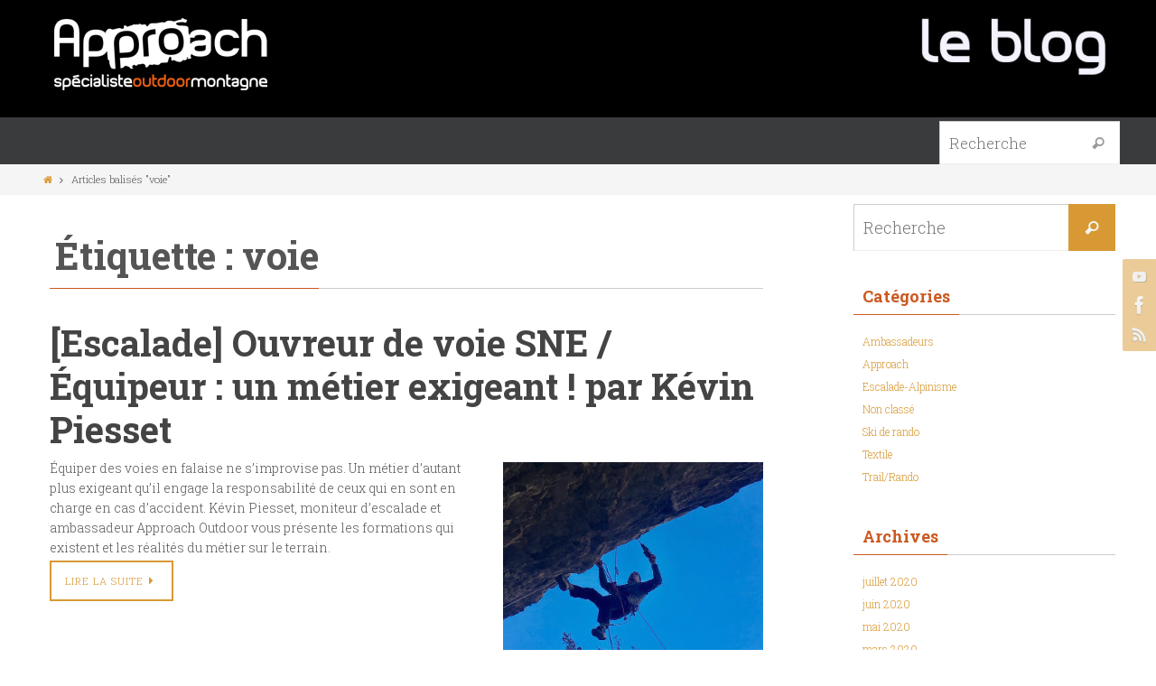

--- FILE ---
content_type: text/html; charset=UTF-8
request_url: https://blog.approach-outdoor.com/tag/voie/
body_size: 13784
content:
<!DOCTYPE html>
<html lang="fr-FR" prefix="og: http://ogp.me/ns#">
<head>
<meta name="viewport" content="width=device-width, user-scalable=no, initial-scale=1.0, minimum-scale=1.0, maximum-scale=1.0">
<meta http-equiv="Content-Type" content="text/html; charset=UTF-8" />
<link rel="profile" href="https://gmpg.org/xfn/11" />
<link rel="pingback" href="https://blog.approach-outdoor.com/xmlrpc.php" />
<title>voie Archives - Approach Outdoor</title>

<!-- This site is optimized with the Yoast SEO plugin v7.0.2 - https://yoast.com/wordpress/plugins/seo/ -->
<link rel="canonical" href="https://blog.approach-outdoor.com/tag/voie/" />
<meta property="og:locale" content="fr_FR" />
<meta property="og:type" content="object" />
<meta property="og:title" content="voie Archives - Approach Outdoor" />
<meta property="og:url" content="https://blog.approach-outdoor.com/tag/voie/" />
<meta property="og:site_name" content="Approach Outdoor" />
<meta name="twitter:card" content="summary" />
<meta name="twitter:title" content="voie Archives - Approach Outdoor" />
<!-- / Yoast SEO plugin. -->

<link rel='dns-prefetch' href='//s0.wp.com' />
<link rel='dns-prefetch' href='//fonts.googleapis.com' />
<link rel='dns-prefetch' href='//s.w.org' />
<link rel="alternate" type="application/rss+xml" title="Approach Outdoor &raquo; Flux" href="https://blog.approach-outdoor.com/feed/" />
<link rel="alternate" type="application/rss+xml" title="Approach Outdoor &raquo; Flux des commentaires" href="https://blog.approach-outdoor.com/comments/feed/" />
<link rel="alternate" type="application/rss+xml" title="Approach Outdoor &raquo; Flux de l’étiquette voie" href="https://blog.approach-outdoor.com/tag/voie/feed/" />
		<script type="text/javascript">
			window._wpemojiSettings = {"baseUrl":"https:\/\/s.w.org\/images\/core\/emoji\/11\/72x72\/","ext":".png","svgUrl":"https:\/\/s.w.org\/images\/core\/emoji\/11\/svg\/","svgExt":".svg","source":{"concatemoji":"https:\/\/blog.approach-outdoor.com\/wp-includes\/js\/wp-emoji-release.min.js?ver=4.9.28"}};
			!function(e,a,t){var n,r,o,i=a.createElement("canvas"),p=i.getContext&&i.getContext("2d");function s(e,t){var a=String.fromCharCode;p.clearRect(0,0,i.width,i.height),p.fillText(a.apply(this,e),0,0);e=i.toDataURL();return p.clearRect(0,0,i.width,i.height),p.fillText(a.apply(this,t),0,0),e===i.toDataURL()}function c(e){var t=a.createElement("script");t.src=e,t.defer=t.type="text/javascript",a.getElementsByTagName("head")[0].appendChild(t)}for(o=Array("flag","emoji"),t.supports={everything:!0,everythingExceptFlag:!0},r=0;r<o.length;r++)t.supports[o[r]]=function(e){if(!p||!p.fillText)return!1;switch(p.textBaseline="top",p.font="600 32px Arial",e){case"flag":return s([55356,56826,55356,56819],[55356,56826,8203,55356,56819])?!1:!s([55356,57332,56128,56423,56128,56418,56128,56421,56128,56430,56128,56423,56128,56447],[55356,57332,8203,56128,56423,8203,56128,56418,8203,56128,56421,8203,56128,56430,8203,56128,56423,8203,56128,56447]);case"emoji":return!s([55358,56760,9792,65039],[55358,56760,8203,9792,65039])}return!1}(o[r]),t.supports.everything=t.supports.everything&&t.supports[o[r]],"flag"!==o[r]&&(t.supports.everythingExceptFlag=t.supports.everythingExceptFlag&&t.supports[o[r]]);t.supports.everythingExceptFlag=t.supports.everythingExceptFlag&&!t.supports.flag,t.DOMReady=!1,t.readyCallback=function(){t.DOMReady=!0},t.supports.everything||(n=function(){t.readyCallback()},a.addEventListener?(a.addEventListener("DOMContentLoaded",n,!1),e.addEventListener("load",n,!1)):(e.attachEvent("onload",n),a.attachEvent("onreadystatechange",function(){"complete"===a.readyState&&t.readyCallback()})),(n=t.source||{}).concatemoji?c(n.concatemoji):n.wpemoji&&n.twemoji&&(c(n.twemoji),c(n.wpemoji)))}(window,document,window._wpemojiSettings);
		</script>
		<style type="text/css">
img.wp-smiley,
img.emoji {
	display: inline !important;
	border: none !important;
	box-shadow: none !important;
	height: 1em !important;
	width: 1em !important;
	margin: 0 .07em !important;
	vertical-align: -0.1em !important;
	background: none !important;
	padding: 0 !important;
}
</style>
<link rel='stylesheet' id='nirvana-fonts-css'  href='https://blog.approach-outdoor.com/wp-content/themes/nirvana/fonts/fontfaces.css?ver=1.6.1' type='text/css' media='all' />
<link rel='stylesheet' id='nirvana-googlefonts-css'  href='//fonts.googleapis.com/css?family=Roboto+Slab:300|Roboto+Slab:700' type='text/css' media='screen' />
<link rel='stylesheet' id='nirvana-style-css'  href='https://blog.approach-outdoor.com/wp-content/themes/nirvana/style.css?ver=1.6.1' type='text/css' media='all' />
<style id='nirvana-style-inline-css' type='text/css'>
 #header-container { width: 1200px; } #header-container, #access >.menu, #forbottom, #colophon, #footer-widget-area, #topbar-inner, .ppbox, #pp-afterslider #container, #breadcrumbs-box { max-width: 1200px; } #container.one-column { } #container.two-columns-right #secondary { width: 300px; float:right; } #container.two-columns-right #content { width: 760px; float: left; } /* fallback */ #container.two-columns-right #content { width: calc(100% - 380px); float: left; } #container.two-columns-left #primary { width: 300px; float: left; } #container.two-columns-left #content { width: 760px; float: right; } /* fallback */ #container.two-columns-left #content { width: -moz-calc(100% - 380px); float: right; width: -webkit-calc(100% - 380px ); width: calc(100% - 380px); } #container.three-columns-right .sidey { width: 150px; float: left; } #container.three-columns-right #primary { margin-left: 80px; margin-right: 80px; } #container.three-columns-right #content { width: 680px; float: left; } /* fallback */ #container.three-columns-right #content { width: -moz-calc(100% - 460px); float: left; width: -webkit-calc(100% - 460px); width: calc(100% - 460px); } #container.three-columns-left .sidey { width: 150px; float: left; } #container.three-columns-left #secondary{ margin-left: 80px; margin-right: 80px; } #container.three-columns-left #content { width: 680px; float: right;} /* fallback */ #container.three-columns-left #content { width: -moz-calc(100% - 460px); float: right; width: -webkit-calc(100% - 460px); width: calc(100% - 460px); } #container.three-columns-sided .sidey { width: 150px; float: left; } #container.three-columns-sided #secondary{ float:right; } #container.three-columns-sided #content { width: 680px; float: right; /* fallback */ width: -moz-calc(100% - 460px); float: right; width: -webkit-calc(100% - 460px); float: right; width: calc(100% - 460px); float: right; margin: 0 230px 0 -1140px; } body { font-family: "Roboto Slab"; } #content h1.entry-title a, #content h2.entry-title a, #content h1.entry-title, #content h2.entry-title { font-family: "Roboto Slab"; } .widget-title, .widget-title a { line-height: normal; font-family: "Roboto Slab"; } .widget-container, .widget-container a { font-family: "Roboto Slab"; } .entry-content h1, .entry-content h2, .entry-content h3, .entry-content h4, .entry-content h5, .entry-content h6, .nivo-caption h2, #front-text1 h1, #front-text2 h1, h3.column-header-image, #comments #reply-title { font-family: "Roboto Slab"; } #site-title span a { font-family: "Roboto Slab"; }; } #access ul li a, #access ul li a span { font-family: "Roboto Slab"; } /* general */ body { color: #555555; background-color: #FFFFFF } a { color: #D89934; } a:hover, .entry-meta span a:hover, .comments-link a:hover, body.coldisplay2 #front-columns a:active { color: #666666; } a:active { background-color: #CB5920; color: #FFFFFF; } .entry-meta a:hover, .widget-container a:hover, .footer2 a:hover { border-bottom-color: #CCCCCC; } .sticky h2.entry-title a { background-color: #D89934; color: #FFFFFF; } #header { background-color: #000000; } #site-title span a { color: #D89934; } #site-description { color: #666666; } .socials a:hover .socials-hover { background-color: #000000; } .socials .socials-hover { background-color: #D89934; } /* Main menu top level */ #access a, #nav-toggle span { color: #EEEEEE; } #access, #nav-toggle, #access ul li { background-color: #3A3B3D; } #access > .menu > ul > li > a > span { } #access ul li:hover { background-color: #D89934; color: #FFFFFF; } #access ul > li.current_page_item , #access ul > li.current-menu-item, #access ul > li.current_page_ancestor , #access ul > li.current-menu-ancestor { background-color: #47484a; } /* Main menu Submenus */ #access ul ul li, #access ul ul { background-color: #D89934; } #access ul ul li a { color: #FFFFFF; } #access ul ul li:hover { background-color: #e6a742; } #breadcrumbs { background-color: #f5f5f5; } #access ul ul li.current_page_item, #access ul ul li.current-menu-item, #access ul ul li.current_page_ancestor, #access ul ul li.current-menu-ancestor { background-color: #e6a742; } /* top menu */ #topbar { background-color: #FFFFFF; border-bottom-color: #ebebeb; } .menu-header-search .searchform { background: #F7F7F7; } .topmenu ul li a, .search-icon:before { color: #999999; } .topmenu ul li a:hover { background-color: #efefef; } .search-icon:hover:before { color: #D89934; } /* main */ #main { background-color: #FFFFFF; } #author-info, .page-title, #entry-author-info { border-color: #CCCCCC; } .page-title-text { border-color: #CB5920; } .page-title span { border-color: #D89934; } #entry-author-info #author-avatar, #author-info #author-avatar { border-color: #EEEEEE; } .avatar-container:before { background-color: #CB5920; } .sidey .widget-container { color: #555555; ; } .sidey .widget-title { color: #CB5920; ; border-color: #CCCCCC; } .sidey .widget-container a { ; } .sidey .widget-container a:hover { ; } .widget-title span { border-color: #CB5920; } .entry-content h1, .entry-content h2, .entry-content h3, .entry-content h4, .entry-content h5, .entry-content h6 { color: #444444; } .entry-title, .entry-title a{ color: #444444; } .entry-title a:hover { color: #000000; } #content span.entry-format { color: #CCCCCC; } /* footer */ #footer { color: #AAAAAA; background-color: #F5F5F5; } #footer2 { color: #AAAAAA; background-color: #3A3B3D; } #sfooter-full { background-color: #353638; } .footermenu ul li { border-color: #494a4c; } .footermenu ul li:hover { border-color: #5d5e60; } #colophon a { ; } #colophon a:hover { ; } #footer2 a, .footermenu ul li:after { ; } #footer2 a:hover { ; } #footer .widget-container { color: #555555; ; } #footer .widget-title { color: #CB5920; ; border-color:#CCCCCC; } /* buttons */ a.continue-reading-link { color: #D89934; border-color: #D89934; } a.continue-reading-link:hover { background-color: #D89934; color: #FFFFFF; } #cryout_ajax_more_trigger { border: 1px solid #CCCCCC; } #cryout_ajax_more_trigger:hover { background-color: #F7F7F7; } a.continue-reading-link i.crycon-right-dir { color: #D89934 } a.continue-reading-link:hover i.crycon-right-dir { color: #FFFFFF } .page-link a, .page-link > span > em { border-color: #CCCCCC } .columnmore a { background: #CB5920; color:#F7F7F7 } .columnmore a:hover { background: #D89934; } .file, .button, input[type="submit"], input[type="reset"], #respond .form-submit input#submit { background-color: #FFFFFF; border-color: #CCCCCC; } .button:hover, #respond .form-submit input#submit:hover { background-color: #F7F7F7; } .entry-content tr th, .entry-content thead th { color: #444444; } .entry-content tr th { background-color: #D89934; color:#FFFFFF; } .entry-content tr.even { background-color: #F7F7F7; } hr { border-color: #EEEEEE; } input[type="text"], input[type="password"], input[type="email"], input[type="color"], input[type="date"], input[type="datetime"], input[type="datetime-local"], input[type="month"], input[type="number"], input[type="range"], input[type="search"], input[type="tel"], input[type="time"], input[type="url"], input[type="week"], textarea, select { border-color: #CCCCCC #EEEEEE #EEEEEE #CCCCCC; color: #555555; } input[type="submit"], input[type="reset"] { color: #555555; } input[type="text"]:hover, input[type="password"]:hover, input[type="email"]:hover, input[type="color"]:hover, input[type="date"]:hover, input[type="datetime"]:hover, input[type="datetime-local"]:hover, input[type="month"]:hover, input[type="number"]:hover, input[type="range"]:hover, input[type="search"]:hover, input[type="tel"]:hover, input[type="time"]:hover, input[type="url"]:hover, input[type="week"]:hover, textarea:hover { background-color: rgba(247,247,247,0.4); } .entry-content pre { background-color: #F7F7F7; border-color: rgba(216,153,52,0.1); } abbr, acronym { border-color: #555555; } .comment-meta a { color: #999999; } #respond .form-allowed-tags { color: #999999; } .comment .reply a { border-color: #EEEEEE; } .comment .reply a:hover { color: #D89934; } .entry-meta { border-color: #EEEEEE; } .entry-meta .crycon-metas:before { color: #CB5920; } .entry-meta span a, .comments-link a { ; } .entry-meta span a:hover, .comments-link a:hover { ; } .entry-meta span, .entry-utility span, .footer-tags { color: #c1c1c1; } .nav-next a, .nav-previous a{ background-color:#f8f8f8; } .nav-next a:hover, .nav-previous a:hover { background-color: #D89934; color:#FFFFFF; } .pagination { border-color: #ededed; } .pagination a:hover { background-color: #CB5920; color: #FFFFFF; } h3#comments-title { border-color: #CCCCCC; } h3#comments-title span { background-color: #D89934; color: #FFFFFF; } .comment-details { border-color: #EEEEEE; } .searchform input[type="text"] { color: #999999; } .searchform:after { background-color: #D89934; } .searchform:hover:after { background-color: #CB5920; } .searchsubmit[type="submit"]{ color: #F7F7F7; } li.menu-main-search .searchform .s { background-color: #FFFFFF; } li.menu-main-search .searchsubmit[type="submit"] { color: #999999; } .caption-accented .wp-caption { background-color:rgba(216,153,52,0.8); color:#FFFFFF; } .nirvana-image-one .entry-content img[class*='align'], .nirvana-image-one .entry-summary img[class*='align'], .nirvana-image-two .entry-content img[class*='align'], .nirvana-image-two .entry-summary img[class*='align'] .nirvana-image-one .entry-content [class*='wp-block'][class*='align'] img, .nirvana-image-one .entry-summary [class*='wp-block'][class*='align'] img, .nirvana-image-two .entry-content [class*='wp-block'][class*='align'] img, .nirvana-image-two .entry-summary [class*='wp-block'][class*='align'] img { border-color: #D89934; } html { font-size: 14px; line-height: 1.6; } .entry-content, .entry-summary, .ppbox { text-align: inherit ; } .entry-content, .entry-summary, .widget-container, .ppbox, .navigation { } #bg_image {display: block; margin: 0 auto; } #content h1.entry-title, #content h2.entry-title, .woocommerce-page h1.page-title { font-size: 40px; } .widget-title, .widget-title a { font-size: 18px; } .widget-container, .widget-container a { font-size: 12px; } #content h1, #pp-afterslider h1 { font-size: 42px; } #content h2, #pp-afterslider h2 { font-size: 36px; } #content h3, #pp-afterslider h3 { font-size: 31px; } #content h4, #pp-afterslider h4 { font-size: 26px; } #content h5, #pp-afterslider h5 { font-size: 21px; } #content h6, #pp-afterslider h6 { font-size: 16px; } #site-title span a { font-size: 46px; } #access ul li a { font-size: 14px; } #access ul ul ul a { font-size: 13px; } .nocomments, .nocomments2 { display: none; } article .entry-header .entry-meta { display: none; } .entry-content p, .entry-content ul, .entry-content ol, .entry-content dd, .entry-content pre, .entry-content hr, .commentlist p { margin-bottom: 1.0em; } #header-container > div { margin: 20px 0 0 20px; } #toTop:hover .crycon-back2top:before { color: #CB5920; } #main { margin-top: 5px; } #forbottom { padding-left: 0px; padding-right: 0px; } #header-widget-area { width: 33%; } #branding { height:130px; } @media (max-width: 1920px) { #branding, #bg_image { display: block; height: auto; max-width: 100%; min-height: inherit !important; } } 
/* Nirvana Custom CSS */ #topbar { display:none; } .entry-title a { font-weight: 700; } .entry-meta span a { font-size: 12px; } #content .entry-title { font-weight: 700; } .widget-title, .widget-title a { font-weight: 700; } .home .nirvana-width-video-wrapper { width:50% !important; height:400px !important; padding-top:0 !important; } #branding { height: 130px !important; } @media (max-width: 800px) { a#logo { height:auto !important; display: block !important; } a#logo img { width:auto !important; max-width:auto !important;height:auto !important; } }
</style>
<link rel='stylesheet' id='nirvana-mobile-css'  href='https://blog.approach-outdoor.com/wp-content/themes/nirvana/styles/style-mobile.css?ver=1.6.1' type='text/css' media='all' />
<link rel='stylesheet' id='js_composer_front-css'  href='https://blog.approach-outdoor.com/wp-content/plugins/js_composer/assets/css/js_composer.min.css?ver=5.4.5' type='text/css' media='all' />
<link rel='stylesheet' id='jquery-lazyloadxt-spinner-css-css'  href='//blog.approach-outdoor.com/wp-content/plugins/a3-lazy-load/assets/css/jquery.lazyloadxt.spinner.css?ver=4.9.28' type='text/css' media='all' />
<link rel='stylesheet' id='addtoany-css'  href='https://blog.approach-outdoor.com/wp-content/plugins/add-to-any/addtoany.min.css?ver=1.14' type='text/css' media='all' />
<link rel='stylesheet' id='fancybox-css'  href='https://blog.approach-outdoor.com/wp-content/plugins/easy-fancybox/fancybox/jquery.fancybox-1.3.8.min.css?ver=1.6.2' type='text/css' media='screen' />
<link rel='stylesheet' id='jetpack_css-css'  href='https://blog.approach-outdoor.com/wp-content/plugins/jetpack/css/jetpack.css?ver=5.9.4' type='text/css' media='all' />
<link rel='stylesheet' id='smp_style-css'  href='https://blog.approach-outdoor.com/wp-content/plugins/wp-super-popup//colorbox.css?ver=951513290' type='text/css' media='all' />
<script>if (document.location.protocol != "https:") {document.location = document.URL.replace(/^http:/i, "https:");}</script><script type='text/javascript' src='https://blog.approach-outdoor.com/wp-includes/js/jquery/jquery.js?ver=1.12.4'></script>
<script type='text/javascript' src='https://blog.approach-outdoor.com/wp-includes/js/jquery/jquery-migrate.min.js?ver=1.4.1'></script>
<script type='text/javascript' src='https://blog.approach-outdoor.com/wp-content/plugins/add-to-any/addtoany.min.js?ver=1.0'></script>
<script type='text/javascript' src='https://blog.approach-outdoor.com/wp-content/plugins/wp-super-popup//jquery.colorbox-min.js?ver=526490326'></script>
<script type='text/javascript' src='https://blog.approach-outdoor.com/wp-content/plugins/wp-super-popup//jquery.utils-min.js?ver=932646822'></script>
<script type='text/javascript'>
/* <![CDATA[ */
var smp_vars = {"cookie_id":"1492079324422","cookie_num_visits":"3","show_mode":"2","popup_url":"\/?smp_page_content_id=3658","load_mode":"4","page_content_id":"3658","popup_width":"760","popup_height":"555","popup_opacity":"0.5","popup_speed":"700","overlay_close":"true","popup_delay":"10000","cookie_duration":"30","ajaxurl":"https:\/\/blog.approach-outdoor.com\/wp-admin\/admin-ajax.php"};
/* ]]> */
</script>
<script type='text/javascript' src='https://blog.approach-outdoor.com/wp-content/plugins/wp-super-popup//wp-super-popup.js?ver=1144791574'></script>
<link rel='https://api.w.org/' href='https://blog.approach-outdoor.com/wp-json/' />
<link rel="EditURI" type="application/rsd+xml" title="RSD" href="https://blog.approach-outdoor.com/xmlrpc.php?rsd" />
<link rel="wlwmanifest" type="application/wlwmanifest+xml" href="https://blog.approach-outdoor.com/wp-includes/wlwmanifest.xml" /> 
<meta name="generator" content="WordPress 4.9.28" />

<script data-cfasync="false">
window.a2a_config=window.a2a_config||{};a2a_config.callbacks=[];a2a_config.overlays=[];a2a_config.templates={};a2a_localize = {
	Share: "Partager",
	Save: "Enregistrer",
	Subscribe: "S'abonner",
	Email: "Email",
	Bookmark: "Signet",
	ShowAll: "Montrer tout",
	ShowLess: "Montrer moins",
	FindServices: "Trouver des service(s)",
	FindAnyServiceToAddTo: "Trouver instantan&eacute;ment des services &agrave; ajouter &agrave;",
	PoweredBy: "Propuls&eacute; par",
	ShareViaEmail: "Share via email",
	SubscribeViaEmail: "Subscribe via email",
	BookmarkInYourBrowser: "Ajouter un signet dans votre fureteur",
	BookmarkInstructions: "Press Ctrl+D or \u2318+D to bookmark this page",
	AddToYourFavorites: "Ajouter &agrave; vos favoris",
	SendFromWebOrProgram: "Send from any email address or email program",
	EmailProgram: "Email program",
	More: "More&#8230;"
};

(function(d,s,a,b){a=d.createElement(s);b=d.getElementsByTagName(s)[0];a.async=1;a.src="https://static.addtoany.com/menu/page.js";b.parentNode.insertBefore(a,b);})(document,"script");
</script>
<link rel='https://github.com/WP-API/WP-API' href='https://blog.approach-outdoor.com/wp-json' />

<link rel='dns-prefetch' href='//v0.wordpress.com'/>
<meta name="generator" content="Powered by WPBakery Page Builder - drag and drop page builder for WordPress."/>
<!--[if lte IE 9]><link rel="stylesheet" type="text/css" href="https://blog.approach-outdoor.com/wp-content/plugins/js_composer/assets/css/vc_lte_ie9.min.css" media="screen"><![endif]--><!--[if lt IE 9]>
<script>
document.createElement('header');
document.createElement('nav');
document.createElement('section');
document.createElement('article');
document.createElement('aside');
document.createElement('footer');
</script>
<![endif]-->

<!-- Easy FancyBox 1.6.2 using FancyBox 1.3.8 - RavanH (http://status301.net/wordpress-plugins/easy-fancybox/) -->
<script type="text/javascript">
/* <![CDATA[ */
var fb_timeout = null;
var fb_opts = { 'overlayShow' : true, 'hideOnOverlayClick' : true, 'showCloseButton' : true, 'margin' : 20, 'centerOnScroll' : true, 'enableEscapeButton' : true, 'autoScale' : true };
var easy_fancybox_handler = function(){
	/* IMG */
	var fb_IMG_select = 'a[href*=".jpg"]:not(.nolightbox,li.nolightbox>a), area[href*=".jpg"]:not(.nolightbox), a[href*=".jpeg"]:not(.nolightbox,li.nolightbox>a), area[href*=".jpeg"]:not(.nolightbox), a[href*=".png"]:not(.nolightbox,li.nolightbox>a), area[href*=".png"]:not(.nolightbox)';
	jQuery(fb_IMG_select).addClass('fancybox image');
	var fb_IMG_sections = jQuery('div.gallery');
	fb_IMG_sections.each(function() { jQuery(this).find(fb_IMG_select).attr('rel', 'gallery-' + fb_IMG_sections.index(this)); });
	jQuery('a.fancybox, area.fancybox, li.fancybox a').fancybox( jQuery.extend({}, fb_opts, { 'transitionIn' : 'elastic', 'easingIn' : 'easeOutBack', 'transitionOut' : 'elastic', 'easingOut' : 'easeInBack', 'opacity' : false, 'hideOnContentClick' : false, 'titleShow' : true, 'titlePosition' : 'over', 'titleFromAlt' : true, 'showNavArrows' : true, 'enableKeyboardNav' : true, 'cyclic' : false }) );
}
var easy_fancybox_auto = function(){
	/* Auto-click */
	setTimeout(function(){jQuery('#fancybox-auto').trigger('click')},1000);
}
/* ]]> */
</script>
<noscript><style type="text/css"> .wpb_animate_when_almost_visible { opacity: 1; }</style></noscript>
<script type='text/javascript' src='https://blog.approach-outdoor.com/wp-content/plugins/wp-spamshield/js/jscripts.php'></script> 
</head>
<body data-rsssl=1 class="archive tag tag-voie tag-390 nirvana-image-none caption-simple nirvana-comment-placeholders nirvana-menu-left wpb-js-composer js-comp-ver-5.4.5 vc_responsive">

		<a class="skip-link screen-reader-text" href="#main" title="Passer vers le contenu"> Passer vers le contenu </a>
	
<div id="wrapper" class="hfeed">
<div id="topbar" ><div id="topbar-inner">  </div></div>
<div class="socials" id="srights">
			<a  target="_blank"  href="https://www.youtube.com/user/ApproachOutdoor"
			class="socialicons social-YouTube" title="Youtube approach">
				<img alt="YouTube" src="https://blog.approach-outdoor.com/wp-content/themes/nirvana/images/socials/YouTube.png" />
			</a>
			<a  target="_blank"  href="https://fr-fr.facebook.com/approachoutdoor"
			class="socialicons social-Facebook" title="Facebook approach">
				<img alt="Facebook" src="https://blog.approach-outdoor.com/wp-content/themes/nirvana/images/socials/Facebook.png" />
			</a>
			<a  target="_blank"  href="/feed"
			class="socialicons social-RSS" title="RSS">
				<img alt="RSS" src="https://blog.approach-outdoor.com/wp-content/themes/nirvana/images/socials/RSS.png" />
			</a></div>
<div id="header-full">
	<header id="header">
		<div id="masthead">
					<div id="branding" role="banner" >
				<img id="bg_image" alt="Approach Outdoor" title="Approach Outdoor" src="https://blog.approach-outdoor.com/wp-content/uploads/2015/04/cropped-Bandeau-top2.jpg"  /><div id="header-container"><div class="site-identity"><a id="logo" href="https://blog.approach-outdoor.com/" ><img title="Approach Outdoor" alt="Approach Outdoor" src="https://blog.approach-outdoor.com/wp-content/uploads/2015/01/ApproachOutdoorW.png" /></a></div></div>								<div style="clear:both;"></div>
			</div><!-- #branding -->
			<button id="nav-toggle"><span>&nbsp;</span></button>
			<nav id="access" class="jssafe" role="navigation">
					<div class="skip-link screen-reader-text"><a href="#content" title="Passer vers le contenu">Passer vers le contenu</a></div>
	<div class="menu"><ul id="prime_nav" class="menu"><li class='menu-main-search'> 
<form role="search" method="get" class="searchform" action="https://blog.approach-outdoor.com/">
	<label>
		<span class="screen-reader-text">Search for:</span>
		<input type="search" class="s" placeholder="Recherche" value="" name="s" />
	</label>
	<button type="submit" class="searchsubmit"><span class="screen-reader-text">Recherche</span><i class="crycon-search"></i></button>
</form>
 </li></ul></div>			</nav><!-- #access -->


		</div><!-- #masthead -->
	</header><!-- #header -->
</div><!-- #header-full -->

<div style="clear:both;height:0;"> </div>
<div id="breadcrumbs"><div id="breadcrumbs-box"><a href="https://blog.approach-outdoor.com"><i class="crycon-homebread"></i><span class="screen-reader-text">Home</span></a><i class="crycon-angle-right"></i> <span class="current">Articles balisés "voie"</span></div></div><div id="main">
		<div id="toTop"><i class="crycon-back2top"></i> </div>	<div  id="forbottom" >
		
		<div style="clear:both;"> </div>

		<section id="container" class="two-columns-right">
	
			<div id="content" role="main">
						
			
				<header class="page-header">
					<h1 class="page-title"><div class="page-title-text">Étiquette : voie<div></h1>									</header>

								
					
	<article id="post-5709" class="post-5709 post type-post status-publish format-standard has-post-thumbnail hentry category-escalade-alpinisme tag-equipeur tag-escalade tag-ffme tag-grimpe tag-moniteur tag-ouvreur tag-voie">
				
		<header class="entry-header">			
			<h2 class="entry-title">
				<a href="https://blog.approach-outdoor.com/2018/03/21/escalade-ouvreur-de-voie-equipeur/" title="Permalien à [Escalade] Ouvreur de voie SNE / Équipeur : un métier exigeant ! par Kévin Piesset" rel="bookmark">[Escalade] Ouvreur de voie SNE / Équipeur : un métier exigeant ! par Kévin Piesset</a>
			</h2>
						<div class="entry-meta">
							</div><!-- .entry-meta -->	
		</header><!-- .entry-header -->
		
									
												<div class="entry-summary">
						<a href="https://blog.approach-outdoor.com/2018/03/21/escalade-ouvreur-de-voie-equipeur/" title="[Escalade] Ouvreur de voie SNE / Équipeur : un métier exigeant ! par Kévin Piesset"><img width="288" height="276" src="//blog.approach-outdoor.com/wp-content/plugins/a3-lazy-load/assets/images/lazy_placeholder.gif" data-lazy-type="image" data-src="https://blog.approach-outdoor.com/wp-content/uploads/2018/03/ouvreur.jpg" class="lazy lazy-hidden alignright post_thumbnail wp-post-image" alt="ouvreur equipeur" srcset="" data-srcset="https://blog.approach-outdoor.com/wp-content/uploads/2018/03/ouvreur.jpg 288w, https://blog.approach-outdoor.com/wp-content/uploads/2018/03/ouvreur-150x144.jpg 150w" sizes="(max-width: 288px) 100vw, 288px" data-attachment-id="5734" data-permalink="https://blog.approach-outdoor.com/2018/03/21/escalade-ouvreur-de-voie-equipeur/ouvreur/" data-orig-file="https://blog.approach-outdoor.com/wp-content/uploads/2018/03/ouvreur.jpg" data-orig-size="288,276" data-comments-opened="1" data-image-meta="{&quot;aperture&quot;:&quot;0&quot;,&quot;credit&quot;:&quot;&quot;,&quot;camera&quot;:&quot;&quot;,&quot;caption&quot;:&quot;&quot;,&quot;created_timestamp&quot;:&quot;0&quot;,&quot;copyright&quot;:&quot;&quot;,&quot;focal_length&quot;:&quot;0&quot;,&quot;iso&quot;:&quot;0&quot;,&quot;shutter_speed&quot;:&quot;0&quot;,&quot;title&quot;:&quot;&quot;,&quot;orientation&quot;:&quot;0&quot;}" data-image-title="ouvreur équipeur" data-image-description="&lt;p&gt;ouvreur équipeur&lt;/p&gt;
" data-medium-file="https://blog.approach-outdoor.com/wp-content/uploads/2018/03/ouvreur.jpg" data-large-file="https://blog.approach-outdoor.com/wp-content/uploads/2018/03/ouvreur.jpg" /><noscript><img width="288" height="276" src="https://blog.approach-outdoor.com/wp-content/uploads/2018/03/ouvreur.jpg" class="alignright post_thumbnail wp-post-image" alt="ouvreur equipeur" srcset="https://blog.approach-outdoor.com/wp-content/uploads/2018/03/ouvreur.jpg 288w, https://blog.approach-outdoor.com/wp-content/uploads/2018/03/ouvreur-150x144.jpg 150w" sizes="(max-width: 288px) 100vw, 288px" data-attachment-id="5734" data-permalink="https://blog.approach-outdoor.com/2018/03/21/escalade-ouvreur-de-voie-equipeur/ouvreur/" data-orig-file="https://blog.approach-outdoor.com/wp-content/uploads/2018/03/ouvreur.jpg" data-orig-size="288,276" data-comments-opened="1" data-image-meta="{&quot;aperture&quot;:&quot;0&quot;,&quot;credit&quot;:&quot;&quot;,&quot;camera&quot;:&quot;&quot;,&quot;caption&quot;:&quot;&quot;,&quot;created_timestamp&quot;:&quot;0&quot;,&quot;copyright&quot;:&quot;&quot;,&quot;focal_length&quot;:&quot;0&quot;,&quot;iso&quot;:&quot;0&quot;,&quot;shutter_speed&quot;:&quot;0&quot;,&quot;title&quot;:&quot;&quot;,&quot;orientation&quot;:&quot;0&quot;}" data-image-title="ouvreur équipeur" data-image-description="&lt;p&gt;ouvreur équipeur&lt;/p&gt;
" data-medium-file="https://blog.approach-outdoor.com/wp-content/uploads/2018/03/ouvreur.jpg" data-large-file="https://blog.approach-outdoor.com/wp-content/uploads/2018/03/ouvreur.jpg" /></noscript></a>						<p>Équiper des voies en falaise ne s’improvise pas. Un métier d&#8217;autant plus exigeant qu&#8217;il engage la responsabilité de ceux qui en sont en charge en cas d&#8217;accident. Kévin Piesset, moniteur d&#8217;escalade et ambassadeur Approach Outdoor vous présente les formations qui existent et les réalités du métier sur le terrain.</p>
<p> <a class="continue-reading-link" href="https://blog.approach-outdoor.com/2018/03/21/escalade-ouvreur-de-voie-equipeur/"><span>Lire la suite</span><i class="crycon-right-dir"></i></a> </p>
						</div><!-- .entry-summary -->
									
		
		<footer class="entry-meta">
			<span class="author vcard" ><i class="crycon-author crycon-metas" title="Auteur"></i>
				<a class="url fn n" rel="author" href="https://blog.approach-outdoor.com/author/approach/" title="Voir tous les artciles par Florence Reynier">Florence Reynier</a></span><span>
						<i class="crycon-time crycon-metas" title="Date"></i>
						<time class="onDate date published" datetime="2018-03-21T13:47:48+00:00">
							<a href="https://blog.approach-outdoor.com/2018/03/21/escalade-ouvreur-de-voie-equipeur/" rel="bookmark">21 mars 2018</a>
						</time>
					</span><time class="updated"  datetime="2018-03-26T09:10:06+00:00">26 mars 2018</time><span class="bl_categ"><i class="crycon-folder-open crycon-metas" title="Catégories"></i><a href="https://blog.approach-outdoor.com/category/escalade-alpinisme/" rel="tag">Escalade-Alpinisme</a></span> 		<span class="footer-tags">
			<i class="crycon-tag crycon-metas" title="Balises"> </i><a href="https://blog.approach-outdoor.com/tag/equipeur/" rel="tag">équipeur</a>, <a href="https://blog.approach-outdoor.com/tag/escalade/" rel="tag">escalade</a>, <a href="https://blog.approach-outdoor.com/tag/ffme/" rel="tag">FFME</a>, <a href="https://blog.approach-outdoor.com/tag/grimpe/" rel="tag">grimpe</a>, <a href="https://blog.approach-outdoor.com/tag/moniteur/" rel="tag">moniteur</a>, <a href="https://blog.approach-outdoor.com/tag/ouvreur/" rel="tag">ouvreur</a>, <a href="https://blog.approach-outdoor.com/tag/voie/" rel="tag">voie</a>		</span>
	<span class="comments-link"><a href="https://blog.approach-outdoor.com/2018/03/21/escalade-ouvreur-de-voie-equipeur/#respond"><i class="crycon-comments crycon-metas" title="Leave a comment"></i><b>0</b></a></span>		</footer>
	</article><!-- #post-5709 -->
	

					
	<article id="post-4022" class="post-4022 post type-post status-publish format-standard has-post-thumbnail hentry category-escalade-alpinisme tag-approach-outdoor tag-bleone tag-calanques tag-climb tag-cotation tag-diois tag-durance tag-escalade tag-grimpe tag-topo tag-trace tag-voie">
				
		<header class="entry-header">			
			<h2 class="entry-title">
				<a href="https://blog.approach-outdoor.com/2017/06/06/escalade-demandez-le-topo-3-indispensables-pour-aller-grimper/" title="Permalien à [Escalade]  Demandez le Topo  :  3 indispensables pour aller grimper !" rel="bookmark">[Escalade]  Demandez le Topo  :  3 indispensables pour aller grimper !</a>
			</h2>
						<div class="entry-meta">
							</div><!-- .entry-meta -->	
		</header><!-- .entry-header -->
		
									
												<div class="entry-summary">
						<a href="https://blog.approach-outdoor.com/2017/06/06/escalade-demandez-le-topo-3-indispensables-pour-aller-grimper/" title="[Escalade]  Demandez le Topo  :  3 indispensables pour aller grimper !"><img width="288" height="288" src="//blog.approach-outdoor.com/wp-content/plugins/a3-lazy-load/assets/images/lazy_placeholder.gif" data-lazy-type="image" data-src="https://blog.approach-outdoor.com/wp-content/uploads/2017/06/topo.jpg" class="lazy lazy-hidden alignright post_thumbnail wp-post-image" alt="" srcset="" data-srcset="https://blog.approach-outdoor.com/wp-content/uploads/2017/06/topo.jpg 288w, https://blog.approach-outdoor.com/wp-content/uploads/2017/06/topo-150x150.jpg 150w" sizes="(max-width: 288px) 100vw, 288px" data-attachment-id="4057" data-permalink="https://blog.approach-outdoor.com/2017/06/06/escalade-demandez-le-topo-3-indispensables-pour-aller-grimper/topo/" data-orig-file="https://blog.approach-outdoor.com/wp-content/uploads/2017/06/topo.jpg" data-orig-size="288,288" data-comments-opened="1" data-image-meta="{&quot;aperture&quot;:&quot;0&quot;,&quot;credit&quot;:&quot;&quot;,&quot;camera&quot;:&quot;&quot;,&quot;caption&quot;:&quot;&quot;,&quot;created_timestamp&quot;:&quot;0&quot;,&quot;copyright&quot;:&quot;&quot;,&quot;focal_length&quot;:&quot;0&quot;,&quot;iso&quot;:&quot;0&quot;,&quot;shutter_speed&quot;:&quot;0&quot;,&quot;title&quot;:&quot;&quot;,&quot;orientation&quot;:&quot;0&quot;}" data-image-title="topo" data-image-description="" data-medium-file="https://blog.approach-outdoor.com/wp-content/uploads/2017/06/topo.jpg" data-large-file="https://blog.approach-outdoor.com/wp-content/uploads/2017/06/topo.jpg" /><noscript><img width="288" height="288" src="https://blog.approach-outdoor.com/wp-content/uploads/2017/06/topo.jpg" class="alignright post_thumbnail wp-post-image" alt="" srcset="https://blog.approach-outdoor.com/wp-content/uploads/2017/06/topo.jpg 288w, https://blog.approach-outdoor.com/wp-content/uploads/2017/06/topo-150x150.jpg 150w" sizes="(max-width: 288px) 100vw, 288px" data-attachment-id="4057" data-permalink="https://blog.approach-outdoor.com/2017/06/06/escalade-demandez-le-topo-3-indispensables-pour-aller-grimper/topo/" data-orig-file="https://blog.approach-outdoor.com/wp-content/uploads/2017/06/topo.jpg" data-orig-size="288,288" data-comments-opened="1" data-image-meta="{&quot;aperture&quot;:&quot;0&quot;,&quot;credit&quot;:&quot;&quot;,&quot;camera&quot;:&quot;&quot;,&quot;caption&quot;:&quot;&quot;,&quot;created_timestamp&quot;:&quot;0&quot;,&quot;copyright&quot;:&quot;&quot;,&quot;focal_length&quot;:&quot;0&quot;,&quot;iso&quot;:&quot;0&quot;,&quot;shutter_speed&quot;:&quot;0&quot;,&quot;title&quot;:&quot;&quot;,&quot;orientation&quot;:&quot;0&quot;}" data-image-title="topo" data-image-description="" data-medium-file="https://blog.approach-outdoor.com/wp-content/uploads/2017/06/topo.jpg" data-large-file="https://blog.approach-outdoor.com/wp-content/uploads/2017/06/topo.jpg" /></noscript></a>						<p>Envie de grimpe, de nouvelles voies, de découverte ? Voici 3 topos indispensables, sortis récemment, pour varier les lieux et les plaisirs.</p>
<p> <a class="continue-reading-link" href="https://blog.approach-outdoor.com/2017/06/06/escalade-demandez-le-topo-3-indispensables-pour-aller-grimper/"><span>Lire la suite</span><i class="crycon-right-dir"></i></a> </p>
						</div><!-- .entry-summary -->
									
		
		<footer class="entry-meta">
			<span class="author vcard" ><i class="crycon-author crycon-metas" title="Auteur"></i>
				<a class="url fn n" rel="author" href="https://blog.approach-outdoor.com/author/approach/" title="Voir tous les artciles par Florence Reynier">Florence Reynier</a></span><span>
						<i class="crycon-time crycon-metas" title="Date"></i>
						<time class="onDate date published" datetime="2017-06-06T09:46:58+00:00">
							<a href="https://blog.approach-outdoor.com/2017/06/06/escalade-demandez-le-topo-3-indispensables-pour-aller-grimper/" rel="bookmark">6 juin 2017</a>
						</time>
					</span><time class="updated"  datetime="2017-06-06T17:52:25+00:00">6 juin 2017</time><span class="bl_categ"><i class="crycon-folder-open crycon-metas" title="Catégories"></i><a href="https://blog.approach-outdoor.com/category/escalade-alpinisme/" rel="tag">Escalade-Alpinisme</a></span> 		<span class="footer-tags">
			<i class="crycon-tag crycon-metas" title="Balises"> </i><a href="https://blog.approach-outdoor.com/tag/approach-outdoor/" rel="tag">Approach Outdoor</a>, <a href="https://blog.approach-outdoor.com/tag/bleone/" rel="tag">Bléone</a>, <a href="https://blog.approach-outdoor.com/tag/calanques/" rel="tag">Calanques</a>, <a href="https://blog.approach-outdoor.com/tag/climb/" rel="tag">climb</a>, <a href="https://blog.approach-outdoor.com/tag/cotation/" rel="tag">cotation</a>, <a href="https://blog.approach-outdoor.com/tag/diois/" rel="tag">Diois</a>, <a href="https://blog.approach-outdoor.com/tag/durance/" rel="tag">Durance</a>, <a href="https://blog.approach-outdoor.com/tag/escalade/" rel="tag">escalade</a>, <a href="https://blog.approach-outdoor.com/tag/grimpe/" rel="tag">grimpe</a>, <a href="https://blog.approach-outdoor.com/tag/topo/" rel="tag">topo</a>, <a href="https://blog.approach-outdoor.com/tag/trace/" rel="tag">tracé</a>, <a href="https://blog.approach-outdoor.com/tag/voie/" rel="tag">voie</a>		</span>
	<span class="comments-link"><a href="https://blog.approach-outdoor.com/2017/06/06/escalade-demandez-le-topo-3-indispensables-pour-aller-grimper/#respond"><i class="crycon-comments crycon-metas" title="Leave a comment"></i><b>0</b></a></span>		</footer>
	</article><!-- #post-4022 -->
	

					
	<article id="post-3106" class="post-3106 post type-post status-publish format-standard has-post-thumbnail hentry category-ambassadeurs category-escalade-alpinisme tag-ambassadeur tag-approach-outdoor tag-escalade tag-ethique tag-grimpe tag-kevin-piesset tag-salle tag-voie">
				
		<header class="entry-header">			
			<h2 class="entry-title">
				<a href="https://blog.approach-outdoor.com/2016/09/02/escalade-la-bonne-pratique-la-bonne-ethique-1-lescalade-en-salle-par-kevin-piesset/" title="Permalien à [Escalade] La bonne pratique, la bonne éthique : grimper en salle (Part. 1) par Kévin Piesset" rel="bookmark">[Escalade] La bonne pratique, la bonne éthique : grimper en salle (Part. 1) par Kévin Piesset</a>
			</h2>
						<div class="entry-meta">
							</div><!-- .entry-meta -->	
		</header><!-- .entry-header -->
		
									
												<div class="entry-summary">
						<a href="https://blog.approach-outdoor.com/2016/09/02/escalade-la-bonne-pratique-la-bonne-ethique-1-lescalade-en-salle-par-kevin-piesset/" title="[Escalade] La bonne pratique, la bonne éthique : grimper en salle (Part. 1) par Kévin Piesset"><img width="400" height="300" src="//blog.approach-outdoor.com/wp-content/plugins/a3-lazy-load/assets/images/lazy_placeholder.gif" data-lazy-type="image" data-src="https://blog.approach-outdoor.com/wp-content/uploads/2016/09/bloc2-400x300.jpg" class="lazy lazy-hidden alignright post_thumbnail wp-post-image" alt="" srcset="" data-srcset="https://blog.approach-outdoor.com/wp-content/uploads/2016/09/bloc2-400x300.jpg 400w, https://blog.approach-outdoor.com/wp-content/uploads/2016/09/bloc2-150x113.jpg 150w, https://blog.approach-outdoor.com/wp-content/uploads/2016/09/bloc2-300x225.jpg 300w, https://blog.approach-outdoor.com/wp-content/uploads/2016/09/bloc2-1024x768.jpg 1024w" sizes="(max-width: 400px) 100vw, 400px" data-attachment-id="3112" data-permalink="https://blog.approach-outdoor.com/2016/09/02/escalade-la-bonne-pratique-la-bonne-ethique-1-lescalade-en-salle-par-kevin-piesset/bloc2/" data-orig-file="https://blog.approach-outdoor.com/wp-content/uploads/2016/09/bloc2.jpg" data-orig-size="3264,2448" data-comments-opened="1" data-image-meta="{&quot;aperture&quot;:&quot;2.2&quot;,&quot;credit&quot;:&quot;&quot;,&quot;camera&quot;:&quot;iPhone 6&quot;,&quot;caption&quot;:&quot;&quot;,&quot;created_timestamp&quot;:&quot;1472663403&quot;,&quot;copyright&quot;:&quot;&quot;,&quot;focal_length&quot;:&quot;4.15&quot;,&quot;iso&quot;:&quot;125&quot;,&quot;shutter_speed&quot;:&quot;0.03030303030303&quot;,&quot;title&quot;:&quot;&quot;,&quot;orientation&quot;:&quot;1&quot;}" data-image-title="bloc2" data-image-description="" data-medium-file="https://blog.approach-outdoor.com/wp-content/uploads/2016/09/bloc2-300x225.jpg" data-large-file="https://blog.approach-outdoor.com/wp-content/uploads/2016/09/bloc2-1024x768.jpg" /><noscript><img width="400" height="300" src="https://blog.approach-outdoor.com/wp-content/uploads/2016/09/bloc2-400x300.jpg" class="alignright post_thumbnail wp-post-image" alt="" srcset="https://blog.approach-outdoor.com/wp-content/uploads/2016/09/bloc2-400x300.jpg 400w, https://blog.approach-outdoor.com/wp-content/uploads/2016/09/bloc2-150x113.jpg 150w, https://blog.approach-outdoor.com/wp-content/uploads/2016/09/bloc2-300x225.jpg 300w, https://blog.approach-outdoor.com/wp-content/uploads/2016/09/bloc2-1024x768.jpg 1024w" sizes="(max-width: 400px) 100vw, 400px" data-attachment-id="3112" data-permalink="https://blog.approach-outdoor.com/2016/09/02/escalade-la-bonne-pratique-la-bonne-ethique-1-lescalade-en-salle-par-kevin-piesset/bloc2/" data-orig-file="https://blog.approach-outdoor.com/wp-content/uploads/2016/09/bloc2.jpg" data-orig-size="3264,2448" data-comments-opened="1" data-image-meta="{&quot;aperture&quot;:&quot;2.2&quot;,&quot;credit&quot;:&quot;&quot;,&quot;camera&quot;:&quot;iPhone 6&quot;,&quot;caption&quot;:&quot;&quot;,&quot;created_timestamp&quot;:&quot;1472663403&quot;,&quot;copyright&quot;:&quot;&quot;,&quot;focal_length&quot;:&quot;4.15&quot;,&quot;iso&quot;:&quot;125&quot;,&quot;shutter_speed&quot;:&quot;0.03030303030303&quot;,&quot;title&quot;:&quot;&quot;,&quot;orientation&quot;:&quot;1&quot;}" data-image-title="bloc2" data-image-description="" data-medium-file="https://blog.approach-outdoor.com/wp-content/uploads/2016/09/bloc2-300x225.jpg" data-large-file="https://blog.approach-outdoor.com/wp-content/uploads/2016/09/bloc2-1024x768.jpg" /></noscript></a>						<p>L&#8217;escalade, ce magnifique sport de nature mêlant sensation, émotion et paysages infinis est entré depuis plus de 25 ans dans une ère de pratique Indoor avec des salles de plus en plus belles et de plus en plus grandes. Mais alors que reste-t&#8217;il de cette pratique d&#8217;extérieur dans la pratique de la grimpe en salle ? Quelle est la bonne pratique, la bonne éthique en SAE (structure artificielle d&#8217;escalade) ? Professionnel de la grimpe autant en intérieur qu&#8217;en extérieur, notre ambassadeur Approach Outdoor, Kévin Piesset, vous propose son point de vue, sa façon de voir les choses.</p>
<p> <a class="continue-reading-link" href="https://blog.approach-outdoor.com/2016/09/02/escalade-la-bonne-pratique-la-bonne-ethique-1-lescalade-en-salle-par-kevin-piesset/"><span>Lire la suite</span><i class="crycon-right-dir"></i></a> </p>
						</div><!-- .entry-summary -->
									
		
		<footer class="entry-meta">
			<span class="author vcard" ><i class="crycon-author crycon-metas" title="Auteur"></i>
				<a class="url fn n" rel="author" href="https://blog.approach-outdoor.com/author/approach/" title="Voir tous les artciles par Florence Reynier">Florence Reynier</a></span><span>
						<i class="crycon-time crycon-metas" title="Date"></i>
						<time class="onDate date published" datetime="2016-09-02T13:23:05+00:00">
							<a href="https://blog.approach-outdoor.com/2016/09/02/escalade-la-bonne-pratique-la-bonne-ethique-1-lescalade-en-salle-par-kevin-piesset/" rel="bookmark">2 septembre 2016</a>
						</time>
					</span><time class="updated"  datetime="2016-11-09T11:17:54+00:00">9 novembre 2016</time><span class="bl_categ"><i class="crycon-folder-open crycon-metas" title="Catégories"></i><a href="https://blog.approach-outdoor.com/category/ambassadeurs/" rel="tag">Ambassadeurs</a>, <a href="https://blog.approach-outdoor.com/category/escalade-alpinisme/" rel="tag">Escalade-Alpinisme</a></span> 		<span class="footer-tags">
			<i class="crycon-tag crycon-metas" title="Balises"> </i><a href="https://blog.approach-outdoor.com/tag/ambassadeur/" rel="tag">ambassadeur</a>, <a href="https://blog.approach-outdoor.com/tag/approach-outdoor/" rel="tag">Approach Outdoor</a>, <a href="https://blog.approach-outdoor.com/tag/escalade/" rel="tag">escalade</a>, <a href="https://blog.approach-outdoor.com/tag/ethique/" rel="tag">éthique</a>, <a href="https://blog.approach-outdoor.com/tag/grimpe/" rel="tag">grimpe</a>, <a href="https://blog.approach-outdoor.com/tag/kevin-piesset/" rel="tag">Kévin Piesset</a>, <a href="https://blog.approach-outdoor.com/tag/salle/" rel="tag">salle</a>, <a href="https://blog.approach-outdoor.com/tag/voie/" rel="tag">voie</a>		</span>
	<span class="comments-link"><a href="https://blog.approach-outdoor.com/2016/09/02/escalade-la-bonne-pratique-la-bonne-ethique-1-lescalade-en-salle-par-kevin-piesset/#respond"><i class="crycon-comments crycon-metas" title="Leave a comment"></i><b>0</b></a></span>		</footer>
	</article><!-- #post-3106 -->
	

						
						</div><!-- #content -->
			<div id="secondary" class="widget-area sidey" role="complementary">
		
			<ul class="xoxo">
								<li id="search-2" class="widget-container widget_search">
<form role="search" method="get" class="searchform" action="https://blog.approach-outdoor.com/">
	<label>
		<span class="screen-reader-text">Search for:</span>
		<input type="search" class="s" placeholder="Recherche" value="" name="s" />
	</label>
	<button type="submit" class="searchsubmit"><span class="screen-reader-text">Recherche</span><i class="crycon-search"></i></button>
</form>
</li><li id="categories-2" class="widget-container widget_categories"><h3 class="widget-title"><span>Catégories</span></h3>		<ul>
	<li class="cat-item cat-item-2"><a href="https://blog.approach-outdoor.com/category/ambassadeurs/" >Ambassadeurs</a>
</li>
	<li class="cat-item cat-item-3"><a href="https://blog.approach-outdoor.com/category/approach/" >Approach</a>
</li>
	<li class="cat-item cat-item-260"><a href="https://blog.approach-outdoor.com/category/escalade-alpinisme/" >Escalade-Alpinisme</a>
</li>
	<li class="cat-item cat-item-1"><a href="https://blog.approach-outdoor.com/category/non-classe/" >Non classé</a>
</li>
	<li class="cat-item cat-item-6"><a href="https://blog.approach-outdoor.com/category/ski-de-rando/" >Ski de rando</a>
</li>
	<li class="cat-item cat-item-595"><a href="https://blog.approach-outdoor.com/category/textile/" >Textile</a>
</li>
	<li class="cat-item cat-item-261"><a href="https://blog.approach-outdoor.com/category/trailrando/" >Trail/Rando</a>
</li>
		</ul>
</li><li id="archives-2" class="widget-container widget_archive"><h3 class="widget-title"><span>Archives</span></h3>		<ul>
			<li><a href='https://blog.approach-outdoor.com/2020/07/'>juillet 2020</a></li>
	<li><a href='https://blog.approach-outdoor.com/2020/06/'>juin 2020</a></li>
	<li><a href='https://blog.approach-outdoor.com/2020/05/'>mai 2020</a></li>
	<li><a href='https://blog.approach-outdoor.com/2020/03/'>mars 2020</a></li>
	<li><a href='https://blog.approach-outdoor.com/2020/02/'>février 2020</a></li>
	<li><a href='https://blog.approach-outdoor.com/2020/01/'>janvier 2020</a></li>
	<li><a href='https://blog.approach-outdoor.com/2019/12/'>décembre 2019</a></li>
	<li><a href='https://blog.approach-outdoor.com/2019/11/'>novembre 2019</a></li>
	<li><a href='https://blog.approach-outdoor.com/2019/10/'>octobre 2019</a></li>
	<li><a href='https://blog.approach-outdoor.com/2019/09/'>septembre 2019</a></li>
	<li><a href='https://blog.approach-outdoor.com/2019/08/'>août 2019</a></li>
	<li><a href='https://blog.approach-outdoor.com/2019/07/'>juillet 2019</a></li>
	<li><a href='https://blog.approach-outdoor.com/2019/06/'>juin 2019</a></li>
	<li><a href='https://blog.approach-outdoor.com/2019/05/'>mai 2019</a></li>
	<li><a href='https://blog.approach-outdoor.com/2019/04/'>avril 2019</a></li>
	<li><a href='https://blog.approach-outdoor.com/2019/03/'>mars 2019</a></li>
	<li><a href='https://blog.approach-outdoor.com/2019/02/'>février 2019</a></li>
	<li><a href='https://blog.approach-outdoor.com/2019/01/'>janvier 2019</a></li>
	<li><a href='https://blog.approach-outdoor.com/2018/12/'>décembre 2018</a></li>
	<li><a href='https://blog.approach-outdoor.com/2018/11/'>novembre 2018</a></li>
	<li><a href='https://blog.approach-outdoor.com/2018/10/'>octobre 2018</a></li>
	<li><a href='https://blog.approach-outdoor.com/2018/09/'>septembre 2018</a></li>
	<li><a href='https://blog.approach-outdoor.com/2018/08/'>août 2018</a></li>
	<li><a href='https://blog.approach-outdoor.com/2018/07/'>juillet 2018</a></li>
	<li><a href='https://blog.approach-outdoor.com/2018/06/'>juin 2018</a></li>
	<li><a href='https://blog.approach-outdoor.com/2018/05/'>mai 2018</a></li>
	<li><a href='https://blog.approach-outdoor.com/2018/04/'>avril 2018</a></li>
	<li><a href='https://blog.approach-outdoor.com/2018/03/'>mars 2018</a></li>
	<li><a href='https://blog.approach-outdoor.com/2018/02/'>février 2018</a></li>
	<li><a href='https://blog.approach-outdoor.com/2018/01/'>janvier 2018</a></li>
	<li><a href='https://blog.approach-outdoor.com/2017/12/'>décembre 2017</a></li>
	<li><a href='https://blog.approach-outdoor.com/2017/11/'>novembre 2017</a></li>
	<li><a href='https://blog.approach-outdoor.com/2017/10/'>octobre 2017</a></li>
	<li><a href='https://blog.approach-outdoor.com/2017/09/'>septembre 2017</a></li>
	<li><a href='https://blog.approach-outdoor.com/2017/08/'>août 2017</a></li>
	<li><a href='https://blog.approach-outdoor.com/2017/07/'>juillet 2017</a></li>
	<li><a href='https://blog.approach-outdoor.com/2017/06/'>juin 2017</a></li>
	<li><a href='https://blog.approach-outdoor.com/2017/05/'>mai 2017</a></li>
	<li><a href='https://blog.approach-outdoor.com/2017/04/'>avril 2017</a></li>
	<li><a href='https://blog.approach-outdoor.com/2017/03/'>mars 2017</a></li>
	<li><a href='https://blog.approach-outdoor.com/2017/02/'>février 2017</a></li>
	<li><a href='https://blog.approach-outdoor.com/2017/01/'>janvier 2017</a></li>
	<li><a href='https://blog.approach-outdoor.com/2016/12/'>décembre 2016</a></li>
	<li><a href='https://blog.approach-outdoor.com/2016/11/'>novembre 2016</a></li>
	<li><a href='https://blog.approach-outdoor.com/2016/10/'>octobre 2016</a></li>
	<li><a href='https://blog.approach-outdoor.com/2016/09/'>septembre 2016</a></li>
	<li><a href='https://blog.approach-outdoor.com/2016/08/'>août 2016</a></li>
	<li><a href='https://blog.approach-outdoor.com/2016/07/'>juillet 2016</a></li>
	<li><a href='https://blog.approach-outdoor.com/2016/06/'>juin 2016</a></li>
	<li><a href='https://blog.approach-outdoor.com/2016/05/'>mai 2016</a></li>
	<li><a href='https://blog.approach-outdoor.com/2016/04/'>avril 2016</a></li>
	<li><a href='https://blog.approach-outdoor.com/2016/03/'>mars 2016</a></li>
	<li><a href='https://blog.approach-outdoor.com/2016/02/'>février 2016</a></li>
	<li><a href='https://blog.approach-outdoor.com/2016/01/'>janvier 2016</a></li>
	<li><a href='https://blog.approach-outdoor.com/2015/12/'>décembre 2015</a></li>
	<li><a href='https://blog.approach-outdoor.com/2015/11/'>novembre 2015</a></li>
	<li><a href='https://blog.approach-outdoor.com/2015/10/'>octobre 2015</a></li>
	<li><a href='https://blog.approach-outdoor.com/2015/09/'>septembre 2015</a></li>
	<li><a href='https://blog.approach-outdoor.com/2015/08/'>août 2015</a></li>
	<li><a href='https://blog.approach-outdoor.com/2015/07/'>juillet 2015</a></li>
	<li><a href='https://blog.approach-outdoor.com/2015/06/'>juin 2015</a></li>
	<li><a href='https://blog.approach-outdoor.com/2015/05/'>mai 2015</a></li>
	<li><a href='https://blog.approach-outdoor.com/2015/04/'>avril 2015</a></li>
	<li><a href='https://blog.approach-outdoor.com/2015/03/'>mars 2015</a></li>
	<li><a href='https://blog.approach-outdoor.com/2015/02/'>février 2015</a></li>
	<li><a href='https://blog.approach-outdoor.com/2015/01/'>janvier 2015</a></li>
	<li><a href='https://blog.approach-outdoor.com/2014/12/'>décembre 2014</a></li>
	<li><a href='https://blog.approach-outdoor.com/2014/11/'>novembre 2014</a></li>
	<li><a href='https://blog.approach-outdoor.com/2014/10/'>octobre 2014</a></li>
	<li><a href='https://blog.approach-outdoor.com/2014/09/'>septembre 2014</a></li>
	<li><a href='https://blog.approach-outdoor.com/2014/08/'>août 2014</a></li>
	<li><a href='https://blog.approach-outdoor.com/2014/07/'>juillet 2014</a></li>
	<li><a href='https://blog.approach-outdoor.com/2014/06/'>juin 2014</a></li>
	<li><a href='https://blog.approach-outdoor.com/2014/05/'>mai 2014</a></li>
	<li><a href='https://blog.approach-outdoor.com/2014/04/'>avril 2014</a></li>
	<li><a href='https://blog.approach-outdoor.com/2014/03/'>mars 2014</a></li>
	<li><a href='https://blog.approach-outdoor.com/2014/02/'>février 2014</a></li>
	<li><a href='https://blog.approach-outdoor.com/2013/11/'>novembre 2013</a></li>
	<li><a href='https://blog.approach-outdoor.com/2013/10/'>octobre 2013</a></li>
	<li><a href='https://blog.approach-outdoor.com/2013/09/'>septembre 2013</a></li>
	<li><a href='https://blog.approach-outdoor.com/2013/08/'>août 2013</a></li>
	<li><a href='https://blog.approach-outdoor.com/2013/07/'>juillet 2013</a></li>
	<li><a href='https://blog.approach-outdoor.com/2013/06/'>juin 2013</a></li>
	<li><a href='https://blog.approach-outdoor.com/2013/05/'>mai 2013</a></li>
	<li><a href='https://blog.approach-outdoor.com/2013/04/'>avril 2013</a></li>
	<li><a href='https://blog.approach-outdoor.com/2013/03/'>mars 2013</a></li>
	<li><a href='https://blog.approach-outdoor.com/2013/02/'>février 2013</a></li>
		</ul>
		</li><li id="recent-comments-2" class="widget-container widget_recent_comments"><h3 class="widget-title"><span>Commentaires récents</span></h3><ul id="recentcomments"><li class="recentcomments"><span class="comment-author-link">Montagne Yves</span> dans <a href="https://blog.approach-outdoor.com/2020/02/17/securite-ski/#comment-59">[Ski de Rando] Sécurité : quels sont les éléments indispensables ?</a></li><li class="recentcomments"><span class="comment-author-link"><a href='http://www.generation5.org/quest-ce-quun-arva-et-a-quoi-ca-sert%e2%80%89/' rel='external nofollow' class='url'>Qu’est-ce qu’un ARVA et à quoi ça sert ?</a></span> dans <a href="https://blog.approach-outdoor.com/2019/11/18/evo5-arva/#comment-55">[Sécurité] Appareils DVA: zoom sur l&#8217;EVO5 d&#8217;ARVA !</a></li><li class="recentcomments"><span class="comment-author-link">Cedric Martin</span> dans <a href="https://blog.approach-outdoor.com/2018/04/17/trail-adventure-vest-4-0-signature-ultimate-direction-sac-a-dos/#comment-54">[Trail] Adventure Vest 4.0 Signature d&#8217;Ultimate Direction : un sac-à-dos ultra confort ! par Niels Daval</a></li><li class="recentcomments"><span class="comment-author-link"><a href='https://lafabriqueverticale.com/fr/casque-petzl-meteor-test-complet/' rel='external nofollow' class='url'>Casque Petzl Meteor : test complet</a></span> dans <a href="https://blog.approach-outdoor.com/2019/05/06/petzl-meteor/#comment-53">[Grimpe/Ski de rando] Test du casque Petzl Meteor</a></li><li class="recentcomments"><span class="comment-author-link">Approach Outdoor</span> dans <a href="https://blog.approach-outdoor.com/2018/11/19/fenix-5-plus-trail/#comment-52">[Trail] Fenix 5 Plus : Comment en faire votre meilleure partenaire de Trail ?</a></li></ul></li><li id="media_image-3" class="widget-container widget_media_image"><h3 class="widget-title"><span>Catalogue Hiver 2019-20</span></h3><a href="https://www.approach-outdoor.com/flipbook/hiver2019-2020/mobile/index.html#p=1"><img width="213" height="300" src="//blog.approach-outdoor.com/wp-content/plugins/a3-lazy-load/assets/images/lazy_placeholder.gif" data-lazy-type="image" data-src="https://blog.approach-outdoor.com/wp-content/uploads/2019/12/Catalogue-hiver-213x300.png" class="lazy lazy-hidden image wp-image-8218  attachment-medium size-medium" alt="" style="max-width: 100%; height: auto;" srcset="" data-srcset="https://blog.approach-outdoor.com/wp-content/uploads/2019/12/Catalogue-hiver-213x300.png 213w, https://blog.approach-outdoor.com/wp-content/uploads/2019/12/Catalogue-hiver-106x150.png 106w, https://blog.approach-outdoor.com/wp-content/uploads/2019/12/Catalogue-hiver.png 362w" sizes="(max-width: 213px) 100vw, 213px" data-attachment-id="8218" data-permalink="https://blog.approach-outdoor.com/catalogue-hiver/" data-orig-file="https://blog.approach-outdoor.com/wp-content/uploads/2019/12/Catalogue-hiver.png" data-orig-size="362,511" data-comments-opened="1" data-image-meta="{&quot;aperture&quot;:&quot;0&quot;,&quot;credit&quot;:&quot;&quot;,&quot;camera&quot;:&quot;&quot;,&quot;caption&quot;:&quot;&quot;,&quot;created_timestamp&quot;:&quot;0&quot;,&quot;copyright&quot;:&quot;&quot;,&quot;focal_length&quot;:&quot;0&quot;,&quot;iso&quot;:&quot;0&quot;,&quot;shutter_speed&quot;:&quot;0&quot;,&quot;title&quot;:&quot;&quot;,&quot;orientation&quot;:&quot;0&quot;}" data-image-title="Catalogue hiver" data-image-description="" data-medium-file="https://blog.approach-outdoor.com/wp-content/uploads/2019/12/Catalogue-hiver-213x300.png" data-large-file="https://blog.approach-outdoor.com/wp-content/uploads/2019/12/Catalogue-hiver.png" /><noscript><img width="213" height="300" src="https://blog.approach-outdoor.com/wp-content/uploads/2019/12/Catalogue-hiver-213x300.png" class="image wp-image-8218  attachment-medium size-medium" alt="" style="max-width: 100%; height: auto;" srcset="https://blog.approach-outdoor.com/wp-content/uploads/2019/12/Catalogue-hiver-213x300.png 213w, https://blog.approach-outdoor.com/wp-content/uploads/2019/12/Catalogue-hiver-106x150.png 106w, https://blog.approach-outdoor.com/wp-content/uploads/2019/12/Catalogue-hiver.png 362w" sizes="(max-width: 213px) 100vw, 213px" data-attachment-id="8218" data-permalink="https://blog.approach-outdoor.com/catalogue-hiver/" data-orig-file="https://blog.approach-outdoor.com/wp-content/uploads/2019/12/Catalogue-hiver.png" data-orig-size="362,511" data-comments-opened="1" data-image-meta="{&quot;aperture&quot;:&quot;0&quot;,&quot;credit&quot;:&quot;&quot;,&quot;camera&quot;:&quot;&quot;,&quot;caption&quot;:&quot;&quot;,&quot;created_timestamp&quot;:&quot;0&quot;,&quot;copyright&quot;:&quot;&quot;,&quot;focal_length&quot;:&quot;0&quot;,&quot;iso&quot;:&quot;0&quot;,&quot;shutter_speed&quot;:&quot;0&quot;,&quot;title&quot;:&quot;&quot;,&quot;orientation&quot;:&quot;0&quot;}" data-image-title="Catalogue hiver" data-image-description="" data-medium-file="https://blog.approach-outdoor.com/wp-content/uploads/2019/12/Catalogue-hiver-213x300.png" data-large-file="https://blog.approach-outdoor.com/wp-content/uploads/2019/12/Catalogue-hiver.png" /></noscript></a></li>		<li id="recent-posts-2" class="widget-container widget_recent_entries">		<h3 class="widget-title"><span>Articles récents</span></h3>		<ul>
											<li>
					<a href="https://blog.approach-outdoor.com/2020/07/13/rando-trail/">[Trail] Parcourir un GR en rando trail !</a>
									</li>
											<li>
					<a href="https://blog.approach-outdoor.com/2020/06/01/lire-une-carte-ign/">[Rando] Comment bien lire une carte IGN ?</a>
									</li>
											<li>
					<a href="https://blog.approach-outdoor.com/2020/05/19/chaussons-escalade-nouveau-2020/">[Escalade] Chaussons : quelles nouveautés ?</a>
									</li>
											<li>
					<a href="https://blog.approach-outdoor.com/2020/03/09/icebreaker/">Icebreaker : la nature au centre de tout</a>
									</li>
											<li>
					<a href="https://blog.approach-outdoor.com/2020/03/02/ski-rando-leger/">[ski de rando] Quel matériel pour skier léger ?</a>
									</li>
					</ul>
		</li><li id="linkcat-186" class="widget-container widget_links"><h3 class="widget-title"><span>Les blogs amis</span></h3>
	<ul class='xoxo blogroll'>
<li><a href="https://www.5eme-element.fr/" target="_blank">5ème Élément</a></li>
<li><a href="http://www.piessetkevin-moniteurescalade.com" target="_blank">Kevin Piesset Moniteur d&#039;Escalade</a></li>
<li><a href="https://sebhenri.com" rel="friend" title="Le blog de Sébastien Henri" target="_blank">Courir les montagnes &#8211; Sébastien Henri</a></li>
<li><a href="http://carottepourtous.over-blog.com" target="_blank">Carotte pour tous &#8211; Caroline Freslon</a></li>

	</ul>
</li>
			</ul>

			
		</div>
		</section><!-- #container -->

	<div style="clear:both;"></div>
	</div> <!-- #forbottom -->

	<footer id="footer" role="contentinfo">
		<div id="colophon">
		
			
			
		</div><!-- #colophon -->

		<div id="footer2">
		
			<div id="footer2-inside">
			<nav class="footermenu"><ul id="menu-categories" class="menu"><li id="menu-item-1636" class="menu-item menu-item-type-taxonomy menu-item-object-category menu-item-1636"><a href="https://blog.approach-outdoor.com/category/ski-de-rando/">Ski de rando</a></li>
<li id="menu-item-1634" class="menu-item menu-item-type-taxonomy menu-item-object-category menu-item-1634"><a href="https://blog.approach-outdoor.com/category/escalade-alpinisme/">Escalade-Alpinisme</a></li>
<li id="menu-item-1633" class="menu-item menu-item-type-taxonomy menu-item-object-category menu-item-1633"><a href="https://blog.approach-outdoor.com/category/trailrando/">Trail/Rando</a></li>
<li id="menu-item-907" class="menu-item menu-item-type-taxonomy menu-item-object-category menu-item-907"><a href="https://blog.approach-outdoor.com/category/ambassadeurs/">Ambassadeurs</a></li>
<li id="menu-item-1119" class="menu-item menu-item-type-taxonomy menu-item-object-category menu-item-1119"><a href="https://blog.approach-outdoor.com/category/ski-de-rando/">Approach</a></li>
<li class='menu-footer-search'>
<form role="search" method="get" class="searchform" action="https://blog.approach-outdoor.com/">
	<label>
		<span class="screen-reader-text">Search for:</span>
		<input type="search" class="s" placeholder="Recherche" value="" name="s" />
	</label>
	<button type="submit" class="searchsubmit"><span class="screen-reader-text">Recherche</span><i class="crycon-search"></i></button>
</form>
</li></ul></nav><div id="site-copyright">Approach Diffusion est une société du groupe APPROACH OUTDOOR SAS au capital social de 1 030 250 € | 8 Boulevard d’Orient - ZA Tokoro - 05000 Gap | © 2016 Approach Diffusion</div>	<em style="display:table;margin:0 auto;float:none;text-align:center;padding:7px 0;font-size:13px;">
	Fonctionne avec  <a target="_blank" href="http://www.cryoutcreations.eu" title="Nirvana Theme by Cryout Creations">Nirvana</a> &amp;
	<a target="_blank" href="http://wordpress.org/" title="Plateforme de publication sémantique personnelle">  WordPress.</a></em>
				</div> <!-- #footer2-inside -->
			
		</div><!-- #footer2 -->

	</footer><!-- #footer -->

	</div><!-- #main -->
</div><!-- #wrapper -->


<script type='text/javascript'>
/* <![CDATA[ */
r3f5x9JS=escape(document['referrer']);
hf4N='5d45b14b2fec9f45bc5be5efa0af13bd';
hf4V='759b856c0c7d889418e093a17fae8f12';
jQuery(document).ready(function($){var e="#commentform, .comment-respond form, .comment-form, #lostpasswordform, #registerform, #loginform, #login_form, #wpss_contact_form";$(e).submit(function(){$("<input>").attr("type","hidden").attr("name","r3f5x9JS").attr("value",r3f5x9JS).appendTo(e);$("<input>").attr("type","hidden").attr("name",hf4N).attr("value",hf4V).appendTo(e);return true;});$("#comment").attr({minlength:"15",maxlength:"15360"})});
/* ]]> */
</script> 
<script type='text/javascript' src='https://s0.wp.com/wp-content/js/devicepx-jetpack.js?ver=202551'></script>
<script type='text/javascript'>
/* <![CDATA[ */
var nirvana_settings = {"mobile":"1","fitvids":"1","contentwidth":"900"};
/* ]]> */
</script>
<script type='text/javascript' src='https://blog.approach-outdoor.com/wp-content/themes/nirvana/js/frontend.js?ver=1.6.1'></script>
<script type='text/javascript'>
/* <![CDATA[ */
var a3_lazyload_params = {"apply_images":"1","apply_videos":"1"};
/* ]]> */
</script>
<script type='text/javascript' src='//blog.approach-outdoor.com/wp-content/plugins/a3-lazy-load/assets/js/jquery.lazyloadxt.extra.min.js?ver=1.9.3'></script>
<script type='text/javascript' src='//blog.approach-outdoor.com/wp-content/plugins/a3-lazy-load/assets/js/jquery.lazyloadxt.srcset.min.js?ver=1.9.3'></script>
<script type='text/javascript'>
/* <![CDATA[ */
var a3_lazyload_extend_params = {"edgeY":"0"};
/* ]]> */
</script>
<script type='text/javascript' src='//blog.approach-outdoor.com/wp-content/plugins/a3-lazy-load/assets/js/jquery.lazyloadxt.extend.js?ver=1.9.3'></script>
<script type='text/javascript' src='https://blog.approach-outdoor.com/wp-content/plugins/wp-spamshield/js/jscripts-ftr-min.js'></script>
<script type='text/javascript' src='https://blog.approach-outdoor.com/wp-includes/js/wp-embed.min.js?ver=4.9.28'></script>
<script type='text/javascript' src='https://blog.approach-outdoor.com/wp-content/plugins/easy-fancybox/fancybox/jquery.fancybox-1.3.8.min.js?ver=1.6.2'></script>
<script type='text/javascript' src='https://blog.approach-outdoor.com/wp-content/plugins/easy-fancybox/js/jquery.easing.min.js?ver=1.4.0'></script>
<script type='text/javascript' src='https://blog.approach-outdoor.com/wp-content/plugins/easy-fancybox/js/jquery.mousewheel.min.js?ver=3.1.13'></script>
<script type="text/javascript">(function(i,s,o,g,r,a,m){i['GoogleAnalyticsObject']=r;i[r]=i[r]||function(){
  (i[r].q=i[r].q||[]).push(arguments)},i[r].l=1*new Date();a=s.createElement(o),
  m=s.getElementsByTagName(o)[0];a.async=1;a.src=g;m.parentNode.insertBefore(a,m)
  })(window,document,'script','https://www.google-analytics.com/analytics.js','ga');

ga('create', 'UA-59515179-2', 'auto');
ga('send', 'pageview');</script><script type="text/javascript">
jQuery(document).on('ready post-load', function(){ jQuery('.nofancybox,a.pin-it-button,a[href*="pinterest.com/pin/create"]').addClass('nolightbox'); });
jQuery(document).on('ready post-load',easy_fancybox_handler);
jQuery(document).on('ready',easy_fancybox_auto);</script>

</body>
</html>


--- FILE ---
content_type: text/plain
request_url: https://www.google-analytics.com/j/collect?v=1&_v=j102&a=1021164274&t=pageview&_s=1&dl=https%3A%2F%2Fblog.approach-outdoor.com%2Ftag%2Fvoie%2F&ul=en-us%40posix&dt=voie%20Archives%20-%20Approach%20Outdoor&sr=1280x720&vp=1280x720&_u=IEBAAEABAAAAACAAI~&jid=697612962&gjid=1037221969&cid=92050544.1765852586&tid=UA-59515179-2&_gid=1085566529.1765852586&_r=1&_slc=1&z=1374618640
body_size: -453
content:
2,cG-DNH9PGLKC7

--- FILE ---
content_type: application/javascript
request_url: https://blog.approach-outdoor.com/wp-content/plugins/wp-super-popup//wp-super-popup.js?ver=1144791574
body_size: 594
content:
jQuery(document).ready(function($) {
		$(document).ready(function(){
			
			var smp_cookie_name_a = smp_vars.cookie_id + '_a';
			var smp_cookie_name_b = smp_vars.cookie_id + '_b';
			var smp_cookie_num_visits = smp_vars.cookie_num_visits;
			var smp_show_mode = smp_vars.show_mode;
			var smp_popup_url = smp_vars.popup_url;
			
			function smp_show_popup(){
				setTimeout(function() 	{ 
											$.colorbox({
											fixed: true,
											width:smp_vars.popup_width+"px", 
											height:smp_vars.popup_height+"px", 
											iframe:true, 
											opacity:smp_vars.popup_opacity, 
											speed:smp_vars.popup_speed, 
											overlayClose:smp_vars.overlay_close, 
											href:smp_popup_url}) 
										}, 
										smp_vars.popup_delay);
			}
			function smp_reset_cookies(){
				c_value_a = $.cookie(smp_cookie_name_a);
				c_value_b = $.cookie(smp_cookie_name_b);
				if (smp_show_mode == 1 && c_value_b != null){
					$.cookie(smp_cookie_name_b, null, { path: '/', expires: 0 });
					return true;
				} else if (smp_show_mode == 2 && c_value_a != null){
					$.cookie(smp_cookie_name_a, null, { path: '/', expires: 0 });
					return true;
				} else {
					return false;
				}
			}

			var date = new Date();
			if (!smp_reset_cookies()){
				c_value_a = $.cookie(smp_cookie_name_a);
				c_value_b = $.cookie(smp_cookie_name_b);
				if (smp_show_mode == 1){
					date.setTime(date.getTime() + (smp_vars.cookie_duration * 24 * 60 * 60 * 1000));
					c_value = c_value_a;
					smp_cookie_name = smp_cookie_name_a;
				} else if (smp_show_mode == 2){
					date.setTime(date.getTime() + (100000 * 24 * 60 * 60 * 1000));
					c_value = c_value_b;
					smp_cookie_name = smp_cookie_name_b;
				}
				if (c_value == null){	
			    $.cookie(smp_cookie_name, '0', { path: '/', expires: date });
					smp_show_popup();
				} else {
					//cookie exists
					if (smp_show_mode == 2){
						date.setTime(date.getTime() + (100000 * 24 * 60 * 60 * 1000));
						c_value++;
						$.cookie(smp_cookie_name, c_value, { path: '/', expires: date });
						if (c_value < smp_cookie_num_visits){
							smp_show_popup();
						}
					}
				}
			}
		});
	});
